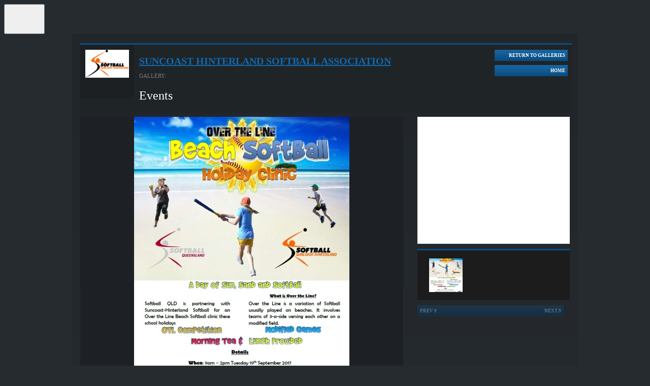

--- FILE ---
content_type: text/html; charset=UTF-8
request_url: https://websites.mygameday.app/gallery.cgi?g=79697&e=10889&et=1&c=0-10889-0-0-0&pID=36288575
body_size: 5983
content:
<!DOCTYPE html>
<html lang="en">
    <head>

        <script>
            if ((Math.floor(Math.random() * 10) + 1) == 1){
                var _prum = [['id', '533de351abe53d8c3a7b23c6'],
                ['mark', 'firstbyte', (new Date()).getTime()]];
                (function() {
                    var s = document.getElementsByTagName('script')[0]
                    , p = document.createElement('script');
                    p.async = 'async';
                    p.src = '//rum-static.pingdom.net/prum.min.js';
                    s.parentNode.insertBefore(p, s);
                })();
            }
        </script>
    
<link rel="shortcut icon" href="https://d1f1uv2yjzdc4k.cloudfront.net/brand/images/favicons/favicon.ico?v=A0Rv35M7y5">
    <link rel="stylesheet" type="text/css" href="//www-static.spulsecdn.net/css/layouts/photo_gallery_v3.css" media="screen" />
    
        <meta charset="UTF-8">
        <meta http-equiv="X-UA-Compatible" content="IE=edge">
        <meta name="viewport" content="width=device-width, initial-scale=1.0">
        <meta name="keywords" content="Suncoast,Softball,Hinterland,Gallery,Photo,Association,AG=JNRSNR,PC=4000,SB=BRISBANE_GPO,BRISBANE,SPRING_HILL,BRISBANE_ADELAIDE_STREET,LGA=Brisbane,MCC=Metro,">
        <meta name="description" content="Photo Gallery, fixtures, results, ladders, statistics, news and events for the Suncoast Hinterland Softball Association , on GameDay, the Home of Grassroots Sport">
        <meta property="og:title" content="Photo Gallery">
		<meta property="og:site_name" content="GameDay">
		<meta property="fb:app_id" content="241352179220929">
		<meta property="fb:admins" content="100001197669606, 769215126, 617627525, 502469499">
		<meta property="og:image" content="//www-static.spulsecdn.net/pics/00/03/76/19/3761992_1_S.jpg">
	
        <script type="text/javascript" id="fspjq" src="//cdnjs.cloudflare.com/ajax/libs/jquery/2.2.4/jquery.min.js"></script>
        <script type="text/javascript" src="//www-static2.spulsecdn.net/js/spjs.min.js?1718322704"></script>
        <script type="text/javascript" src="//www-static3.spulsecdn.net/js/jquery.colorbox-min.js"></script>
        <script type="text/javascript" src="//www-static4.spulsecdn.net/js/jquery.innerfade.js"></script>
        <script type="text/javascript" src="//www-static1.spulsecdn.net/js/greedynav.min.js?1683073190"></script>
        <script type="text/javascript" src="//www-static3.spulsecdn.net/js/thickbox.js"></script>
        
    
	
        <link rel="stylesheet" type="text/css" href="//www-static4.spulsecdn.net/css/thickbox.css">
        
        <link rel="stylesheet" type="text/css" href="//www-static2.spulsecdn.net/css/style-print-2012.css" media="print">
    
	<title>Photo Gallery | GameDay</title>
   
    
    
<!-- Global site tag (gtag.js) - Google Analytics -->
<script async src="https://www.googletagmanager.com/gtag/js?id=G-8YRJC1Z8WF"></script>
<script>
  window.dataLayer = window.dataLayer || [];
  function gtag(){dataLayer.push(arguments);}
  gtag('js', new Date());

  gtag('config', 'G-8YRJC1Z8WF');
</script>

<!-- Global site tag (gtag.js) - Google Analytics -->
<script async src="https://www.googletagmanager.com/gtag/js?id=UA-141267029-4"></script>
<script>
  window.dataLayer = window.dataLayer || [];
  function gtag(){dataLayer.push(arguments);}
  gtag('js', new Date());
gtag('config', 'UA-141267029-4',{
  'custom_map': {
'dimension1': 'dimension1',
'dimension20': 'dimension20',
'dimension3': 'dimension3',
}
});
gtag('event', 'dimension1', {'dimension1': 'gallery'});
gtag('event', 'dimension3', {'dimension3': 'softball'});
gtag('event', 'dimension20', {'dimension20': '1'});

</script><!-- START Tealium -->
<script type="text/javascript">
  utag_data = window.utag_data || {};
  utag_data.net_subsubsubsec = 'qld';
utag_data.net_site = 'sportingpulse';
utag_data.net_content_type = 'gallery';
utag_data.net_sec2 = 'softball';
utag_data.ss_sp_agegrp = 'jnrsnr';
utag_data.ss_sp_sportcode = 'othersports';
utag_data.ss_sp_lga = 'brisbane';
utag_data.ss_sp_ga_account = 'UA-53960606-1';
utag_data.ss_sp_pagename = 'SportingPulse';
utag_data.ss_sp_country = 'australia';
utag_data.ss_sp_sportname = 'softball';
utag_data.ss_sp_mcc = 'metro';
utag_data.net_subsec = 'australia';
utag_data.net_subsubsec = 'othersports';
utag_data.ss_sp_countersubtag = 'osoftb-sun';
utag_data.ss_sp_state = 'qld';
utag_data.ss_sp_etid = '1';
utag_data.ss_sp_eid = '10889';
utag_data.net_sec1 = 'sport';
utag_data.ss_sp_leagueid = '10889';
utag_data.ss_sp_busunit = '1';
utag_data.ss_sp_leaguename = 'Suncoast Hinterland Softball Association ';
utag_data.ss_sp_ads_string = 'advertising,no_ads';
utag_data.ss_sp_pc = '4000';
utag_data.ss_sp_prod = 'spweb';
utag_data.ss_sp_countertag = 'oceania';
utag_data.net_section = 'spweb';
utag_data.ss_sp_countertagfull = 'oceania-osoftb-sun:0';
utag_data.ss_sp_pagetype = 'gallery';

</script>
<script>
  
 
(function(a,b,c,d){
  a='//tags.tiqcdn.com/utag/newsltd/sportingpulse/prod/utag.js';
  b=document;c='script';d=b.createElement(c);d.src=a;d.type='text/java'+c;d.async=true;
  a=b.getElementsByTagName(c)[0];a.parentNode.insertBefore(d,a);
  })();

</script>
<!-- END Tealium -->
  
</head>
<body class="desktop-site spanz-wrap standard s-12" onload="">
<button id="passportBtn" class="dropdown-button" aria-label="GameDay Menu">
    <svg width="10" height="6" viewBox="0 0 10 6" fill="none" xmlns="http://www.w3.org/2000/svg">
        <path d="M5.00075 6.00075L9.38192 0.38041L0.61959 0.38041L5.00075 6.00075Z" fill="var(--color-brand-primary)"/>
    </svg>
    <svg width="50" height="50" viewBox="0 0 50 50" fill="none" xmlns="http://www.w3.org/2000/svg">
        <path d="M24.9711 42.5C24.7974 42.5 24.6238 42.4808 24.4502 42.4231C24.2766 42.3655 24.1223 42.3078 23.968 42.2309L17.6985 38.6175L11.4291 35.0041C11.4098 35.0041 11.4098 34.9849 11.4098 34.9849V34.9657V34.9465L11.4291 34.9272L14.4384 33.1974L17.4477 31.4676H17.467H17.4863L21.0358 33.5049L24.5853 35.5423C24.6431 35.5807 24.701 35.5999 24.7782 35.6192C24.836 35.6384 24.9132 35.6384 24.9904 35.6384C25.0675 35.6384 25.1254 35.6384 25.2026 35.6192C25.2797 35.5999 25.3376 35.5807 25.3955 35.5423L29.678 33.0821L33.9605 30.6219C34.0762 30.545 34.1727 30.4489 34.2498 30.3336C34.327 30.2183 34.3463 30.0837 34.3463 29.9492V29.1804V28.4116C34.3463 28.3155 34.3077 28.2386 34.2498 28.1809C34.192 28.1233 34.0955 28.0848 34.0184 28.0848H28.9063H23.7943C23.7365 28.0848 23.6979 28.0464 23.6979 28.008C23.6786 27.9695 23.6979 27.9119 23.7558 27.8926L28.7906 25.0096L33.8255 22.1266C33.9026 22.0881 33.9605 22.0497 34.0376 22.0305C34.1148 22.0113 34.192 21.992 34.2691 21.992H37.2206H40.1721C40.2685 21.992 40.3457 22.0305 40.4035 22.0881C40.4614 22.1458 40.5 22.2419 40.5 22.3188V27.5467V32.7746C40.5 33.1398 40.4035 33.4857 40.2299 33.774C40.0563 34.0815 39.8055 34.3314 39.4969 34.5044L32.7645 38.3677L26.032 42.2309C25.8777 42.327 25.7234 42.3847 25.5498 42.4231C25.3762 42.4616 25.164 42.5 24.9711 42.5ZM9.55787 31.7367C9.53858 31.7367 9.53858 31.7367 9.51929 31.7175C9.5 31.7175 9.5 31.6982 9.5 31.679V24.4714V17.2446C9.5 16.8795 9.59645 16.5335 9.77007 16.2452C9.94368 15.9377 10.1945 15.6878 10.5031 15.5148L17.2355 11.6516L23.968 7.76908C24.1223 7.67298 24.2766 7.61532 24.4502 7.57688C24.6238 7.53844 24.7974 7.5 24.9711 7.5C25.1447 7.5 25.3183 7.51922 25.4919 7.57688C25.6655 7.63454 25.8199 7.6922 25.9742 7.76908L32.2629 11.3825L38.5324 14.9959C38.5516 14.9959 38.5517 15.0151 38.5517 15.0151V15.0343V15.0535L38.5324 15.0728L35.6002 16.7641L32.6487 18.4555C32.6294 18.4747 32.5909 18.4747 32.5716 18.494C32.5523 18.494 32.5137 18.5132 32.4751 18.5132C32.4365 18.5132 32.4172 18.5132 32.3787 18.494C32.3594 18.494 32.3208 18.4747 32.3015 18.4555L28.8292 16.4566L25.3569 14.4577C25.299 14.4193 25.2411 14.4001 25.164 14.3808C25.1061 14.3616 25.0289 14.3616 24.9518 14.3616C24.8746 14.3616 24.8167 14.3616 24.7396 14.3808C24.6817 14.4001 24.6045 14.4193 24.5467 14.4577L20.3027 16.9371L16.0202 19.3973C15.9045 19.4742 15.808 19.5703 15.7309 19.6856C15.6537 19.8009 15.6344 19.9355 15.6344 20.07V24.1447V28.2194C15.6344 28.2386 15.6344 28.2386 15.6344 28.2386L15.6151 28.2578L12.6058 29.9876L9.59645 31.7175L9.55787 31.7367Z" fill="var(--color-brand-primary)"/>
    </svg>
</button>

<div id="passportMenu" class="dropdown-menu" style="display:none;">
    <ul class="spp_loggedout">
        <li><a href="http://support.mygameday.app/" target="_parent" class="sup-link">Support</a></li>
        <li><a href="https://passport.mygameday.app//login/?&amp;e=1%3A10889&amp;sp=12&amp;cy=Australia&amp;st=Queensland&amp;tt=&amp;pa=login&amp;en=Suncoast%20Hinterland%20Softball%20Association%20&amp;url=http%3A%2F%2Fwebsites.mygameday.app%2Fgallery.cgi%3Fg%3D79697%3Be%3D10889%3Bet%3D1%3Bc%3D0-10889-0-0-0%3BpID%3D36288575&amp;apk=UDGNQYh8ehnSTN6kVaX37NTZVEdGZs" target="_parent" class="ppl-link">Passport Login</a></li>
    </ul>
    <ul class="spp_loggedin" style="display:none;">
        <li><a href="https://passport.mygameday.app//account/?" target="_parent" class="ppn-link"><span id="SPPassportName"></span></a></li>
        <li><a href="https://websites.mygameday.app/publisher.cgi?client=0-10889-0-0-0&amp;ID=10889&amp;typeID=1" target="_parent" class="ppn-link">Website Editor</a></li>
        <li><a href="http://support.mygameday.app/" target="_parent" class="sup-link">Support</a></li>
        <li><a href="https://passport.mygameday.app//logout/?" target="_parent" class="so-link">Sign out</a></li>
    </ul>
</div>

<script>
    jQuery(document).ready(function(){
        jQuery.getJSON("https://passport.mygameday.app//PassportSession/?callback=?", function(data) {
            if(data.name)   {
                jQuery('#SPPassportName').text(data.name);
                jQuery('.spp_loggedout').hide();
                jQuery('.spp_loggedin').show();
            }
        });
    });
</script>


    
<!-- Do Not Remove - Turn Tracking Beacon Code - Do Not Remove -->
<!-- Advertiser Name : NBL -->
<!-- Beacon Name : Gameday | Sports Players & Families -->
<!-- If Beacon is placed on a Transaction or Lead Generation based page, please populate the turn_client_track_id with your order/confirmation ID -->
<script type="text/javascript">
  turn_client_track_id = "";
</script>
<script type="text/javascript" src="https://r.turn.com/server/beacon_call.js?b2=bVAWKkd91bmcOLEEIZy3YQhG1XDOxGTOcEBd8n769xMGb0DeKLo2hQpYg4ntOeUUUd95BUAXCVHPLA6t1TElSA">
</script>
<noscript>
  <img border="0" src="https://r.turn.com/r/beacon?b2=bVAWKkd91bmcOLEEIZy3YQhG1XDOxGTOcEBd8n769xMGb0DeKLo2hQpYg4ntOeUUUd95BUAXCVHPLA6t1TElSA&cid="> <img src="https://pixel.roymorgan.com/stats_v2/Tress.php?u=5wzjyqx8jw&ca=20004084&a=km8zwfld" height="0" width="0" style="display: none;">
<!-- Google Tag Manager (noscript) -->
<noscript><iframe src="https://www.googletagmanager.com/ns.html?id=GTM-TP7SRLT"
height="0" width="0" style="display:none;visibility:hidden"></iframe></noscript>

        
<div id="fixed" class="gallery-wrap">
<div id="bg">	
<div id="header">
			
			<div id="header-info-wrap">
				<div class="logo"><a href="https://websites.mygameday.app/assoc_page.cgi?c=0-10889-0-0-0"><img src="//www-static.spulsecdn.net/pics/00/03/76/19/3761992_1_S.jpg" alt="Suncoast Hinterland Softball Association " style=""></a></div>
				<h1 class="entityname"><a href="https://websites.mygameday.app/assoc_page.cgi?c=0-10889-0-0-0">Suncoast Hinterland Softball Association </a></h1>
				<div class="gallery-title-intro">GALLERY:</div>
				<h2 class="gallery-title">Events</h2>
			</div>
			<div id="gallery-header-mobile" class="mob-opt">
				<a href="https://websites.mygameday.app/assoc_page.cgi?c=0-10889-0-0-0&amp;a=PHOTOGAL_V" class="mob-gallery-btn"></a>
				<div class="header-text">
					<h1 class="entityname"><a href="https://websites.mygameday.app/assoc_page.cgi?c=0-10889-0-0-0">Suncoast Hinterland Softball Association </a></h1>
					<h2 class="gallery-title">Events</h2>
				</div>
				<a href="https://websites.mygameday.app/assoc_page.cgi?c=0-10889-0-0-0" class="mob-home-btn"></a>
			</div>
	
			<div class="gallery-btn-wrap">
				<a href="https://websites.mygameday.app/assoc_page.cgi?c=0-10889-0-0-0&amp;a=PHOTOGAL_V" class="galleries-btn"><span class="galleries-btn-int">Return to Galleries</span></a>
				<a href="https://websites.mygameday.app/assoc_page.cgi?c=0-10889-0-0-0" class="gotohome-btn"><span class="gotohome-int">Home</span></a>
			</div>
	</div>
	<div id="col-1-2-wrap">
		<div id="content">
			
	<div class="photogal-imageblock">
		<div class="mob-opt mob-toolbar">
			<a href="//www-static.spulsecdn.net/pics/00/36/28/85/36288575_1_L.jpg" target="_blank" class="zoom-btn"><span class="btn-text">Zoom</span></a>
			<a href="#info" class="image-info-btn" id="photo-info"><span class="btn-text">Info</span></a>
			<a href="#thumb-block-nav" class="image-thumbs-btn"><span class="btn-text">More</span></a>
		</div>
		<div class="photogal-imageholder">
			<div class="mob-opt prev-img-btn"><span class="pprev"><img src="//www-static.spulsecdn.net/images/gallery/btn_prev_off.jpg" alt="Back"></span></div>
			<div class="main-img-pos"><div id="main-img"><img src="//www-static.spulsecdn.net/pics/00/36/28/85/36288575_1_L.jpg" alt=""></div></div>
			<div class="mob-opt next-img-btn"><span class="pnext"><img src="//www-static.spulsecdn.net/images/gallery/btn_nxt_off.jpg" alt="Forward"></span></div>
			
			<div class="photogal-description">
                	        <a href="#" class="hide-desc"></a>
				<h3 class="photogal-titletext">School Holiday Clinic</h3>
                	        <h4 class="photogal-descriptiontext">Come play Softball on the Beach these School Holidays...
Tuesday 19th September 9am - 2pm</h4>
			</div>
	
		</div>
		<div class="social-nav">
			<div class="social-wrap">
				<a href="#" id="photo-info"></a>
				<span class="share-title">Share</span>
				<div class="facebook-share">
              			<div class="fblikebutton">
        			<div id="fb-root"></div>
				<fb:like href="http://www.foxsportspulse.com/gallery.cgi?g=79697&amp;c=0-10889-0-0-0&e=10889&amp;et=1&amp;ci=0&amp;ti=0&amp;ci=0" send="false" layout="button_count" width="100" show_faces="false" font="arial"></fb:like>
				</div>
				</div>
				<div class="tweet">
      					<script src="https://platform.twitter.com/widgets.js" type="text/javascript"></script>
      					<a href="http://twitter.com/share" class="twitter-share-button"
      					data-url="http://www.foxsportspulse.com/gallery.cgi?g=79697&amp;c=0-10889-0-0-0&e=10889&amp;et=1&amp;ci=0&amp;ti=0&amp;ci=0"
      	  				data-text="School Holiday Clinic"
      	  				data-related="foxsportspulse:FOX SPORTS PULSE"
					data-via="foxsportspulse"
					data-counturl="http://www.foxsportspulse.com/gallery.cgi?g=79697&amp;c=0-10889-0-0-0&e=10889&amp;et=1&amp;ci=0&amp;ti=0&amp;ci=0"
					data-count="horizontal">Tweet</a>
      	  			</div>
				<div class="plusone">
					<g:plusone size="medium" href="http://www.foxsportspulse.com/gallery.cgi?g=79697&amp;c=0-10889-0-0-0&e=10889&amp;et=1&amp;ci=0&amp;ti=0&amp;ci=0"></g:plusone>
				</div>
      			</div>
			<div class="photo-arrows">
				<div class="photogal-photonav"><span class="pprev"><img src="//www-static.spulsecdn.net/images/gallery/btn_prev_off.jpg" alt="Back"></span> <div class="photogal-statustext">1 of 1</div> <span class="pnext"><img src="//www-static.spulsecdn.net/images/gallery/btn_nxt_off.jpg" alt="Forward"></span></div>
			</div>
		</div>
	</div>
	
		</div>
	</div>
	<div id="col-3">

		<div id="island"></div>
		
		<div class="photogal-thumbblock" id="thumb-block-nav">
			<div class="photogal-thumbholder">
				 <div class="photogal-thumb"><a href="gallery.cgi?g=79697&amp;c=0-10889-0-0-0&e=10889&amp;et=1&amp;ci=0&amp;ti=0&amp;sp=0&amp;a=sp"><img src="//www-static.spulsecdn.net/pics/00/36/28/85/36288575_1_T.jpg" alt="School Holiday Clinic"></a></div> 
			</div>
		</div>
		<div class="photogal-thumbnav"><span class="prev-off"><span class="prev-int">Prev 9</span></span> <span class="next-off"><span class="next-int">Next 9</span></span></div>
	
	</div>
	<div id="footer">
		<div id="leaderboard"></div>
<div id="footer-extra"></div>
		<div id="footer-menu">
			<ul>
				<li><a target="_blank" href="http://sportsolutions.foxsportspulse.com/about-us/">About Us</a></li>
				<li>|</li>
				<li><a target="_blank" href="http://sportsolutions.foxsportspulse.com/enquire-now/">Contact Us</a></li>
				<li>|</li>
				<li><a href="http://sportsolutions.foxsportspulse.com/privacy/">Privacy Policy</a></li>
			</ul>
		</div>
<div id="splogo"><a href="http://www.foxsportspulse.com/"><img src="//www-static.spulsecdn.net/images/fsplogo_footer_darkbg.png" /></a></div>	
</div>
</div>
</div>
<script type="text/javascript">
jQuery('#photo-info').click(function() {
  jQuery('.photogal-description').slideToggle(2000, function() {
    // Animation complete.
  });
});
jQuery('.hide-desc').click(function() {
  jQuery('.photogal-description').slideToggle(2000, function() {
    // Animation complete.
  });
});
</script>

<script type="text/javascript" src="https://apis.google.com/js/plusone.js"></script>


<div id="fb-root"></div>
<script>(function(d, s, id) {
  var js, fjs = d.getElementsByTagName(s)[0];
  if (d.getElementById(id)) return;
  js = d.createElement(s); js.id = id;
  js.src = "//connect.facebook.net/en_US/all.js#xfbml=1&appId=241352179220929";
  fjs.parentNode.insertBefore(js, fjs);
}(document, 'script', 'facebook-jssdk'));</script>

	


<!--START Nielsen Online SiteCensus V6.0 --> 
<!--COPYRIGHT 2012Nielsen Online --> 
<script type="text/javascript"> 
var pvar = { cid: "oceania", content: "osoftb-sun-0", server: "secure-au" }; 
</script> 
<noscript> 
<div> <img src="//secure-au.imrworldwide.com/cgi-bin/m?ci=oceania&amp;cg=osoftb-sun-0&amp;cc=1&amp;ts=noscript" width="1" height="1" alt="" /> </div> </noscript> 

<!--END Nielsen Online SiteCensus V6.0 -->
    

<script type="text/javascript" src="/_Incapsula_Resource?SWJIYLWA=719d34d31c8e3a6e6fffd425f7e032f3&ns=1&cb=1899285004" async></script></body>
</html>

--- FILE ---
content_type: text/html; charset=utf-8
request_url: https://accounts.google.com/o/oauth2/postmessageRelay?parent=https%3A%2F%2Fwebsites.mygameday.app&jsh=m%3B%2F_%2Fscs%2Fabc-static%2F_%2Fjs%2Fk%3Dgapi.lb.en.OE6tiwO4KJo.O%2Fd%3D1%2Frs%3DAHpOoo_Itz6IAL6GO-n8kgAepm47TBsg1Q%2Fm%3D__features__
body_size: 160
content:
<!DOCTYPE html><html><head><title></title><meta http-equiv="content-type" content="text/html; charset=utf-8"><meta http-equiv="X-UA-Compatible" content="IE=edge"><meta name="viewport" content="width=device-width, initial-scale=1, minimum-scale=1, maximum-scale=1, user-scalable=0"><script src='https://ssl.gstatic.com/accounts/o/2580342461-postmessagerelay.js' nonce="jde_qyfheiPN1l15qmCXfQ"></script></head><body><script type="text/javascript" src="https://apis.google.com/js/rpc:shindig_random.js?onload=init" nonce="jde_qyfheiPN1l15qmCXfQ"></script></body></html>

--- FILE ---
content_type: application/x-javascript
request_url: https://passport.mygameday.app//PassportSession/?callback=jQuery22405640605622867128_1768837911630&_=1768837911631
body_size: 212
content:
jQuery22405640605622867128_1768837911630({"name":"","fullname":"","initials":""});
